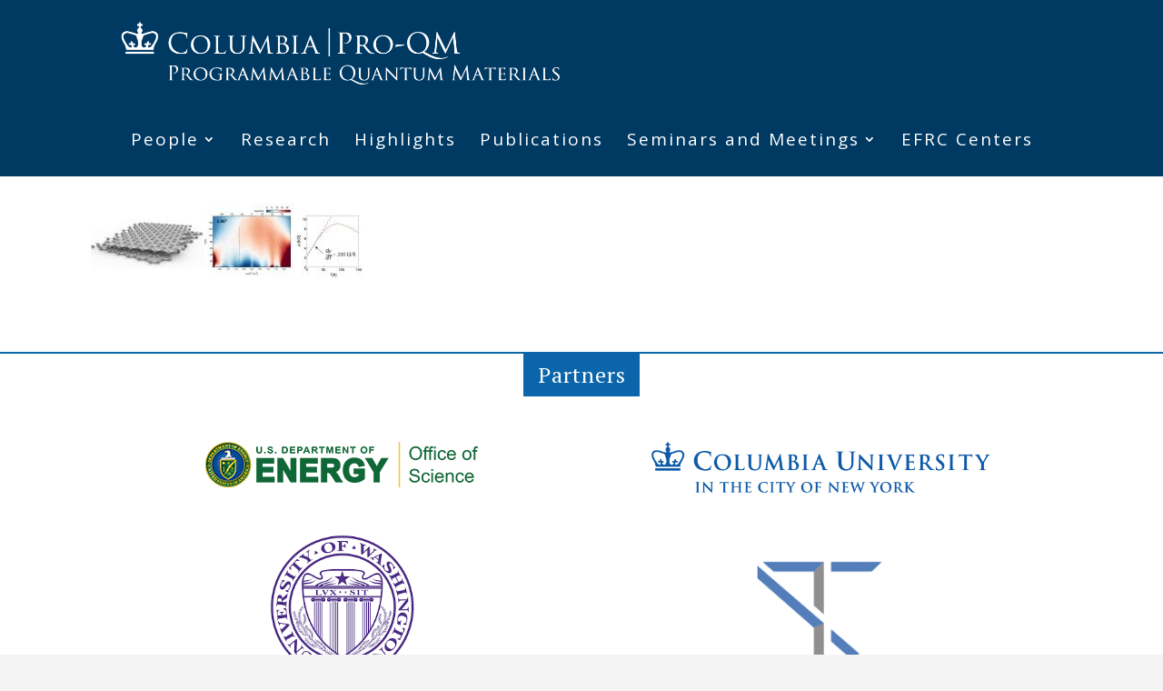

--- FILE ---
content_type: text/html; charset=UTF-8
request_url: https://quantum-materials.columbia.edu/tbg_linear_t/
body_size: 11012
content:












<!DOCTYPE html>
<!--[if IE 6]>
<html id="ie6" lang="en-US">
<![endif]-->
<!--[if IE 7]>
<html id="ie7" lang="en-US">
<![endif]-->
<!--[if IE 8]>
<html id="ie8" lang="en-US">
<![endif]-->
<!--[if !(IE 6) | !(IE 7) | !(IE 8)  ]><!-->
<html lang="en-US">
<!--<![endif]-->
<head>
	<meta charset="UTF-8" />
			
	
	<link rel="pingback" href="https://quantum-materials.columbia.edu/xmlrpc.php" />

		<!--[if lt IE 9]>
	<script src="https://quantum-materials.columbia.edu/wp-content/themes/Divi-2.7.3/Divi-2.7.3/js/html5.js" type="text/javascript"></script>
	<![endif]-->

	<script type="text/javascript">
		document.documentElement.className = 'js';
	</script>

	<title>TBG_linear_T | Energy Frontiers Research Center</title>
<link rel='dns-prefetch' href='//s0.wp.com' />
<link rel='dns-prefetch' href='//fonts.googleapis.com' />
<link rel='dns-prefetch' href='//cdn.jsdelivr.net' />
<link rel='dns-prefetch' href='//s.w.org' />
<link rel="alternate" type="application/rss+xml" title="Energy Frontiers Research Center &raquo; Feed" href="https://quantum-materials.columbia.edu/feed/" />
<link rel="alternate" type="application/rss+xml" title="Energy Frontiers Research Center &raquo; Comments Feed" href="https://quantum-materials.columbia.edu/comments/feed/" />
        <script type="text/javascript">
            var ajaxurl = 'https://quantum-materials.columbia.edu/wp-admin/admin-ajax.php';</script>
        		<script type="text/javascript">
			window._wpemojiSettings = {"baseUrl":"https:\/\/s.w.org\/images\/core\/emoji\/2.3\/72x72\/","ext":".png","svgUrl":"https:\/\/s.w.org\/images\/core\/emoji\/2.3\/svg\/","svgExt":".svg","source":{"concatemoji":"https:\/\/quantum-materials.columbia.edu\/wp-includes\/js\/wp-emoji-release.min.js?ver=4.8.27"}};
			!function(t,a,e){var r,i,n,o=a.createElement("canvas"),l=o.getContext&&o.getContext("2d");function c(t){var e=a.createElement("script");e.src=t,e.defer=e.type="text/javascript",a.getElementsByTagName("head")[0].appendChild(e)}for(n=Array("flag","emoji4"),e.supports={everything:!0,everythingExceptFlag:!0},i=0;i<n.length;i++)e.supports[n[i]]=function(t){var e,a=String.fromCharCode;if(!l||!l.fillText)return!1;switch(l.clearRect(0,0,o.width,o.height),l.textBaseline="top",l.font="600 32px Arial",t){case"flag":return(l.fillText(a(55356,56826,55356,56819),0,0),e=o.toDataURL(),l.clearRect(0,0,o.width,o.height),l.fillText(a(55356,56826,8203,55356,56819),0,0),e===o.toDataURL())?!1:(l.clearRect(0,0,o.width,o.height),l.fillText(a(55356,57332,56128,56423,56128,56418,56128,56421,56128,56430,56128,56423,56128,56447),0,0),e=o.toDataURL(),l.clearRect(0,0,o.width,o.height),l.fillText(a(55356,57332,8203,56128,56423,8203,56128,56418,8203,56128,56421,8203,56128,56430,8203,56128,56423,8203,56128,56447),0,0),e!==o.toDataURL());case"emoji4":return l.fillText(a(55358,56794,8205,9794,65039),0,0),e=o.toDataURL(),l.clearRect(0,0,o.width,o.height),l.fillText(a(55358,56794,8203,9794,65039),0,0),e!==o.toDataURL()}return!1}(n[i]),e.supports.everything=e.supports.everything&&e.supports[n[i]],"flag"!==n[i]&&(e.supports.everythingExceptFlag=e.supports.everythingExceptFlag&&e.supports[n[i]]);e.supports.everythingExceptFlag=e.supports.everythingExceptFlag&&!e.supports.flag,e.DOMReady=!1,e.readyCallback=function(){e.DOMReady=!0},e.supports.everything||(r=function(){e.readyCallback()},a.addEventListener?(a.addEventListener("DOMContentLoaded",r,!1),t.addEventListener("load",r,!1)):(t.attachEvent("onload",r),a.attachEvent("onreadystatechange",function(){"complete"===a.readyState&&e.readyCallback()})),(r=e.source||{}).concatemoji?c(r.concatemoji):r.wpemoji&&r.twemoji&&(c(r.twemoji),c(r.wpemoji)))}(window,document,window._wpemojiSettings);
		</script>
		<meta content="Divi Child Theme (Energy Frontier Research Center) v.2.7.3" name="generator"/><style type="text/css">
img.wp-smiley,
img.emoji {
	display: inline !important;
	border: none !important;
	box-shadow: none !important;
	height: 1em !important;
	width: 1em !important;
	margin: 0 .07em !important;
	vertical-align: -0.1em !important;
	background: none !important;
	padding: 0 !important;
}
</style>
<link rel='stylesheet' id='ags-divi-icons-css'  href='https://quantum-materials.columbia.edu/wp-content/plugins/ds-icon-expansion-pack/css/icons.css?ver=1.0.0' type='text/css' media='all' />
<link rel='stylesheet' id='bdp-recent-widget-css-css'  href='https://quantum-materials.columbia.edu/wp-content/plugins/blog-designer-pro/css/recent_widget.css?ver=4.8.27' type='text/css' media='all' />
<link rel='stylesheet' id='et_pb_dmb_breadcrumbs-css-css'  href='https://quantum-materials.columbia.edu/wp-content/plugins/divi-module-breadcrumbs/style.css?ver=4.8.27' type='text/css' media='all' />
<link rel='stylesheet' id='font-awesome-css'  href='https://quantum-materials.columbia.edu/wp-content/plugins/types/vendor/toolset/toolset-common/res/lib/font-awesome/css/font-awesome.min.css?ver=4.7.0' type='text/css' media='screen' />
<link rel='stylesheet' id='wpdm-bootstrap-css'  href='https://quantum-materials.columbia.edu/wp-content/plugins/download-manager/assets/bootstrap/css/bootstrap.css?ver=4.8.27' type='text/css' media='all' />
<link rel='stylesheet' id='wpdm-front-css'  href='https://quantum-materials.columbia.edu/wp-content/plugins/download-manager/assets/css/front.css?ver=4.8.27' type='text/css' media='all' />
<link rel='stylesheet' id='bdp-fontawesome-stylesheets-css'  href='https://quantum-materials.columbia.edu/wp-content/plugins/blog-designer-pro/css/font-awesome.min.css?ver=4.8.27' type='text/css' media='all' />
<link rel='stylesheet' id='single-style-css-css'  href='https://quantum-materials.columbia.edu/wp-content/plugins/blog-designer-pro/css/single/single_style.css?ver=4.8.27' type='text/css' media='all' />
<link rel='stylesheet' id='rs-plugin-settings-css'  href='https://quantum-materials.columbia.edu/wp-content/plugins/revslider/public/assets/css/settings.css?ver=5.3.0.1' type='text/css' media='all' />
<style id='rs-plugin-settings-inline-css' type='text/css'>
#rs-demo-id {}
</style>
<link rel='stylesheet' id='wprpsp-public-style-css'  href='https://quantum-materials.columbia.edu/wp-content/plugins/wp-responsive-recent-post-slider-pro/assets/css/wprpsp-public.min.css?ver=1.4' type='text/css' media='all' />
<link rel='stylesheet' id='wpos-slick-style-css'  href='https://quantum-materials.columbia.edu/wp-content/plugins/wp-responsive-recent-post-slider-pro/assets/css/slick.css?ver=1.4' type='text/css' media='all' />
<link rel='stylesheet' id='sb_mod_menu_css-css'  href='https://quantum-materials.columbia.edu/wp-content/plugins/divi_module_menu/style.css?ver=4.8.27' type='text/css' media='all' />
<link rel='stylesheet' id='dashicons-css'  href='https://quantum-materials.columbia.edu/wp-includes/css/dashicons.min.css?ver=4.8.27' type='text/css' media='all' />
<link rel='stylesheet' id='parent-style-css'  href='https://quantum-materials.columbia.edu/wp-content/themes/Divi-2.7.3/Divi-2.7.3/style.css?ver=4.8.27' type='text/css' media='all' />
<link rel='stylesheet' id='divi-fonts-css'  href='https://fonts.googleapis.com/css?family=Open+Sans:300italic,400italic,600italic,700italic,800italic,400,300,600,700,800&#038;subset=latin,latin-ext' type='text/css' media='all' />
<link rel='stylesheet' id='et-gf-pt-serif-css'  href='https://fonts.googleapis.com/css?family=PT+Serif:400,400italic,700,700italic&#038;subset=latin,cyrillic' type='text/css' media='all' />
<link rel='stylesheet' id='et-gf-open-sans-css'  href='https://fonts.googleapis.com/css?family=Open+Sans:300italic,400italic,600italic,700italic,800italic,400,300,600,700,800&#038;subset=latin,cyrillic-ext,greek-ext,greek,vietnamese,latin-ext,cyrillic' type='text/css' media='all' />
<link rel='stylesheet' id='divi-style-css'  href='https://quantum-materials.columbia.edu/wp-content/themes/Divi-child-efrc/style.css?ver=4.8.27' type='text/css' media='all' />
<link rel='stylesheet' id='jetpack-widget-social-icons-styles-css'  href='https://quantum-materials.columbia.edu/wp-content/plugins/jetpack/modules/widgets/social-icons/social-icons.css?ver=20170506' type='text/css' media='all' />
<link rel='stylesheet' id='mediaelement-css'  href='https://quantum-materials.columbia.edu/wp-includes/js/mediaelement/mediaelementplayer.min.css?ver=2.22.0' type='text/css' media='all' />
<link rel='stylesheet' id='wp-mediaelement-css'  href='https://quantum-materials.columbia.edu/wp-includes/js/mediaelement/wp-mediaelement.min.css?ver=4.8.27' type='text/css' media='all' />
<link rel='stylesheet' id='views-pagination-style-css'  href='https://quantum-materials.columbia.edu/wp-content/plugins/wp-views/embedded/res/css/wpv-pagination.css?ver=2.5.2' type='text/css' media='all' />
<style id='views-pagination-style-inline-css' type='text/css'>
.wpv-sort-list-dropdown.wpv-sort-list-dropdown-style-default > span.wpv-sort-list,.wpv-sort-list-dropdown.wpv-sort-list-dropdown-style-default .wpv-sort-list-item {border-color: #cdcdcd;}.wpv-sort-list-dropdown.wpv-sort-list-dropdown-style-default .wpv-sort-list-item a {color: #444;background-color: #fff;}.wpv-sort-list-dropdown.wpv-sort-list-dropdown-style-default a:hover,.wpv-sort-list-dropdown.wpv-sort-list-dropdown-style-default a:focus {color: #000;background-color: #eee;}.wpv-sort-list-dropdown.wpv-sort-list-dropdown-style-default .wpv-sort-list-item.wpv-sort-list-current a {color: #000;background-color: #eee;}.wpv-sort-list-dropdown.wpv-sort-list-dropdown-style-grey > span.wpv-sort-list,.wpv-sort-list-dropdown.wpv-sort-list-dropdown-style-grey .wpv-sort-list-item {border-color: #cdcdcd;}.wpv-sort-list-dropdown.wpv-sort-list-dropdown-style-grey .wpv-sort-list-item a {color: #444;background-color: #eeeeee;}.wpv-sort-list-dropdown.wpv-sort-list-dropdown-style-grey a:hover,.wpv-sort-list-dropdown.wpv-sort-list-dropdown-style-grey a:focus {color: #000;background-color: #e5e5e5;}.wpv-sort-list-dropdown.wpv-sort-list-dropdown-style-grey .wpv-sort-list-item.wpv-sort-list-current a {color: #000;background-color: #e5e5e5;}.wpv-sort-list-dropdown.wpv-sort-list-dropdown-style-blue > span.wpv-sort-list,.wpv-sort-list-dropdown.wpv-sort-list-dropdown-style-blue .wpv-sort-list-item {border-color: #0099cc;}.wpv-sort-list-dropdown.wpv-sort-list-dropdown-style-blue .wpv-sort-list-item a {color: #444;background-color: #cbddeb;}.wpv-sort-list-dropdown.wpv-sort-list-dropdown-style-blue a:hover,.wpv-sort-list-dropdown.wpv-sort-list-dropdown-style-blue a:focus {color: #000;background-color: #95bedd;}.wpv-sort-list-dropdown.wpv-sort-list-dropdown-style-blue .wpv-sort-list-item.wpv-sort-list-current a {color: #000;background-color: #95bedd;}
</style>
<link rel='stylesheet' id='et-shortcodes-css-css'  href='https://quantum-materials.columbia.edu/wp-content/themes/Divi-2.7.3/Divi-2.7.3/epanel/shortcodes/css/shortcodes.css?ver=4.8.27' type='text/css' media='all' />
<link rel='stylesheet' id='et-shortcodes-responsive-css-css'  href='https://quantum-materials.columbia.edu/wp-content/themes/Divi-2.7.3/Divi-2.7.3/epanel/shortcodes/css/shortcodes_responsive.css?ver=4.8.27' type='text/css' media='all' />
<link rel='stylesheet' id='magnific-popup-css'  href='https://quantum-materials.columbia.edu/wp-content/themes/Divi-2.7.3/Divi-2.7.3/includes/builder/styles/magnific_popup.css?ver=4.8.27' type='text/css' media='all' />
<link rel='stylesheet' id='bfa-font-awesome-css'  href='//cdn.jsdelivr.net/fontawesome/4.7.0/css/font-awesome.min.css?ver=4.7.0' type='text/css' media='all' />
<link rel='stylesheet' id='sb_dcl_custom_css-css'  href='https://quantum-materials.columbia.edu/wp-content/plugins/divi_extended_column_layouts/style.css?ver=4.8.27' type='text/css' media='all' />
<link rel='stylesheet' id='jetpack_css-css'  href='https://quantum-materials.columbia.edu/wp-content/plugins/jetpack/css/jetpack.css?ver=6.5.1' type='text/css' media='all' />
<script type='text/javascript' src='https://quantum-materials.columbia.edu/wp-includes/js/jquery/jquery.js?ver=1.12.4'></script>
<script type='text/javascript' src='https://quantum-materials.columbia.edu/wp-includes/js/jquery/jquery-migrate.min.js?ver=1.4.1'></script>
<script type='text/javascript'>
/* <![CDATA[ */
var ags_divi_icons_config = {"pluginDirUrl":"https:\/\/quantum-materials.columbia.edu\/wp-content\/plugins\/ds-icon-expansion-pack"};
/* ]]> */
</script>
<script type='text/javascript' src='https://quantum-materials.columbia.edu/wp-content/plugins/ds-icon-expansion-pack/js/icons.js?ver=1.0.0'></script>
<script type='text/javascript' src='https://quantum-materials.columbia.edu/wp-content/plugins/download-manager/assets/bootstrap/js/bootstrap.min.js?ver=4.8.27'></script>
<script type='text/javascript' src='https://quantum-materials.columbia.edu/wp-content/plugins/download-manager/assets/js/front.js?ver=4.8.27'></script>
<script type='text/javascript' src='https://quantum-materials.columbia.edu/wp-content/plugins/download-manager/assets/js/chosen.jquery.min.js?ver=4.8.27'></script>
<script type='text/javascript'>
/* <![CDATA[ */
var ajax_object = {"ajaxurl":"https:\/\/quantum-materials.columbia.edu\/wp-admin\/admin-ajax.php","like":"Like","unlike":"Unlike","is_rtl":"0"};
var page_object = {"current_page":"single","current_id":"0"};
/* ]]> */
</script>
<script type='text/javascript' src='https://quantum-materials.columbia.edu/wp-content/plugins/blog-designer-pro/js/ajax.js?ver=4.8.27'></script>
<script type='text/javascript' src='https://quantum-materials.columbia.edu/wp-content/plugins/revslider/public/assets/js/jquery.themepunch.tools.min.js?ver=5.3.0.1'></script>
<script type='text/javascript' src='https://quantum-materials.columbia.edu/wp-content/plugins/revslider/public/assets/js/jquery.themepunch.revolution.min.js?ver=5.3.0.1'></script>
<script type='text/javascript' src='https://quantum-materials.columbia.edu/wp-content/plugins/sticky-menu-or-anything-on-scroll/assets/js/jq-sticky-anything.min.js?ver=2.1.1'></script>
<script type='text/javascript' src='https://quantum-materials.columbia.edu/wp-content/plugins/divi_module_menu/script.js?ver=4.8.27'></script>
<meta name="generator" content="WordPress Download Manager 2.9.70" />
<link rel='https://api.w.org/' href='https://quantum-materials.columbia.edu/wp-json/' />
<link rel="EditURI" type="application/rsd+xml" title="RSD" href="https://quantum-materials.columbia.edu/xmlrpc.php?rsd" />
<link rel="wlwmanifest" type="application/wlwmanifest+xml" href="https://quantum-materials.columbia.edu/wp-includes/wlwmanifest.xml" /> 
<link rel='shortlink' href='https://wp.me/aaPpr4-mE' />
<link rel="alternate" type="application/json+oembed" href="https://quantum-materials.columbia.edu/wp-json/oembed/1.0/embed?url=https%3A%2F%2Fquantum-materials.columbia.edu%2Ftbg_linear_t%2F" />
<link rel="alternate" type="text/xml+oembed" href="https://quantum-materials.columbia.edu/wp-json/oembed/1.0/embed?url=https%3A%2F%2Fquantum-materials.columbia.edu%2Ftbg_linear_t%2F&#038;format=xml" />

        <script>
            var wpdm_site_url = 'https://quantum-materials.columbia.edu/';
            var wpdm_home_url = 'https://quantum-materials.columbia.edu/';
            var ajax_url = 'https://quantum-materials.columbia.edu/wp-admin/admin-ajax.php';
            var wpdm_ajax_url = 'https://quantum-materials.columbia.edu/wp-admin/admin-ajax.php';
            var wpdm_ajax_popup = '0';
        </script>


        <script src='https://sites.asit.columbia.edu/?dm=0c043dd1a2f420df2c2da69e4d36c433&amp;action=load&amp;blogid=9&amp;siteid=1&amp;t=1357799199&amp;back=https%3A%2F%2Fquantum-materials.columbia.edu%2Ftbg_linear_t%2F' type='text/javascript'></script>
<link rel='dns-prefetch' href='//v0.wordpress.com'/>
<style type='text/css'>img#wpstats{display:none}</style><meta name="viewport" content="width=device-width, initial-scale=1.0, maximum-scale=1.0, user-scalable=0" />		<style id="theme-customizer-css">
					@media only screen and ( min-width: 767px ) {
				body, .et_pb_column_1_2 .et_quote_content blockquote cite, .et_pb_column_1_2 .et_link_content a.et_link_main_url, .et_pb_column_1_3 .et_quote_content blockquote cite, .et_pb_column_3_8 .et_quote_content blockquote cite, .et_pb_column_1_4 .et_quote_content blockquote cite, .et_pb_blog_grid .et_quote_content blockquote cite, .et_pb_column_1_3 .et_link_content a.et_link_main_url, .et_pb_column_3_8 .et_link_content a.et_link_main_url, .et_pb_column_1_4 .et_link_content a.et_link_main_url, .et_pb_blog_grid .et_link_content a.et_link_main_url, body .et_pb_bg_layout_light .et_pb_post p,  body .et_pb_bg_layout_dark .et_pb_post p { font-size: 16px; }
				.et_pb_slide_content, .et_pb_best_value { font-size: 18px; }
			}
							body { color: #000000; }
								h1, h2, h3, h4, h5, h6 { color: #000000; }
														a { color: #00496b; }
							#main-header, #main-header .nav li ul, .et-search-form, #main-header .et_mobile_menu { background-color: #003e5f; }
																						
					#top-menu li a, .et_search_form_container input {
													letter-spacing: 2px;
							}

			.et_search_form_container input::-moz-placeholder {
													letter-spacing: 2px;
							}
			.et_search_form_container input::-webkit-input-placeholder {
													letter-spacing: 2px;
							}
			.et_search_form_container input:-ms-input-placeholder {
													letter-spacing: 2px;
							}
		
							#main-footer { background-color: #f4f4f4; }
														#footer-widgets .footer-widget li:before { top: 10.6px; }										
		
																														
		@media only screen and ( min-width: 981px ) {
																			.et_header_style_left #et-top-navigation, .et_header_style_split #et-top-navigation  { padding: 58px 0 0 0; }
				.et_header_style_left #et-top-navigation nav > ul > li > a, .et_header_style_split #et-top-navigation nav > ul > li > a { padding-bottom: 58px; }
				.et_header_style_split .centered-inline-logo-wrap { width: 115px; margin: -115px 0; }
				.et_header_style_split .centered-inline-logo-wrap #logo { max-height: 115px; }
				.et_pb_svg_logo.et_header_style_split .centered-inline-logo-wrap #logo { height: 115px; }
				.et_header_style_centered #top-menu > li > a { padding-bottom: 21px; }
				.et_header_style_slide #et-top-navigation, .et_header_style_fullscreen #et-top-navigation { padding: 49px 0 49px 0 !important; }
									.et_header_style_centered #main-header .logo_container { height: 115px; }
														#logo { max-height: 79%; }
				.et_pb_svg_logo #logo { height: 79%; }
																.et_header_style_centered.et_hide_primary_logo #main-header:not(.et-fixed-header) .logo_container, .et_header_style_centered.et_hide_fixed_logo #main-header.et-fixed-header .logo_container { height: 20.7px; }
																											
			body.home-posts #left-area .et_pb_post h2, body.archive #left-area .et_pb_post h2, body.search #left-area .et_pb_post h2 { font-size:20.8px }
						body.single .et_post_meta_wrapper h1 { font-size:24px; }		}
		@media only screen and ( min-width: 1350px) {
			.et_pb_row { padding: 27px 0; }
			.et_pb_section { padding: 54px 0; }
			.single.et_pb_pagebuilder_layout.et_full_width_page .et_post_meta_wrapper { padding-top: 81px; }
			.et_pb_section.et_pb_section_first { padding-top: inherit; }
			.et_pb_fullwidth_section { padding: 0; }
		}
		@media only screen and ( max-width: 980px ) {
																				}
		@media only screen and ( max-width: 767px ) {
							body, .et_pb_column_1_2 .et_quote_content blockquote cite, .et_pb_column_1_2 .et_link_content a.et_link_main_url, .et_pb_column_1_3 .et_quote_content blockquote cite, .et_pb_column_3_8 .et_quote_content blockquote cite, .et_pb_column_1_4 .et_quote_content blockquote cite, .et_pb_blog_grid .et_quote_content blockquote cite, .et_pb_column_1_3 .et_link_content a.et_link_main_url, .et_pb_column_3_8 .et_link_content a.et_link_main_url, .et_pb_column_1_4 .et_link_content a.et_link_main_url, .et_pb_blog_grid .et_link_content a.et_link_main_url { font-size: 11px; }
				.et_pb_slide_content, .et_pb_best_value { font-size: 12px; }
										h1 { font-size: 25px; }
				h2, .product .related h2, .et_pb_column_1_2 .et_quote_content blockquote p { font-size: 21px; }
				h3 { font-size: 18px; }
				h4, .et_pb_circle_counter h3, .et_pb_number_counter h3, .et_pb_column_1_3 .et_pb_post h2, .et_pb_column_1_4 .et_pb_post h2, .et_pb_blog_grid h2, .et_pb_column_1_3 .et_quote_content blockquote p, .et_pb_column_3_8 .et_quote_content blockquote p, .et_pb_column_1_4 .et_quote_content blockquote p, .et_pb_blog_grid .et_quote_content blockquote p, .et_pb_column_1_3 .et_link_content h2, .et_pb_column_3_8 .et_link_content h2, .et_pb_column_1_4 .et_link_content h2, .et_pb_blog_grid .et_link_content h2, .et_pb_column_1_3 .et_audio_content h2, .et_pb_column_3_8 .et_audio_content h2, .et_pb_column_1_4 .et_audio_content h2, .et_pb_blog_grid .et_audio_content h2, .et_pb_column_3_8 .et_pb_audio_module_content h2, .et_pb_column_1_3 .et_pb_audio_module_content h2, .et_pb_gallery_grid .et_pb_gallery_item h3, .et_pb_portfolio_grid .et_pb_portfolio_item h2, .et_pb_filterable_portfolio_grid .et_pb_portfolio_item h2 { font-size: 15px; }
				.et_pb_slide_description .et_pb_slide_title { font-size: 38px; }
				.woocommerce ul.products li.product h3, .woocommerce-page ul.products li.product h3, .et_pb_gallery_grid .et_pb_gallery_item h3, .et_pb_portfolio_grid .et_pb_portfolio_item h2, .et_pb_filterable_portfolio_grid .et_pb_portfolio_item h2, .et_pb_column_1_4 .et_pb_audio_module_content h2 { font-size: 13px; }
										.et_pb_section { padding: 21px 0; }
				.et_pb_section.et_pb_section_first { padding-top: inherit; }
				.et_pb_section.et_pb_fullwidth_section { padding: 0; }
										.et_pb_row, .et_pb_column .et_pb_row_inner { padding: 0px 0 !important; }
					}
	</style>

					<style class="et_heading_font">
				h1, h2, h3, h4, h5, h6 {
					font-family: 'PT Serif', Georgia, "Times New Roman", serif;				}
				</style>
							<style class="et_body_font">
				body, input, textarea, select {
					font-family: 'Open Sans', Helvetica, Arial, Lucida, sans-serif;				}
				</style>
			
	
	<style id="module-customizer-css">
			</style>

	<style type="text/css" id="custom-background-css">
body.custom-background { background-color: #f4f4f4; }
</style>
<meta name="generator" content="Powered by Slider Revolution 5.3.0.1 - responsive, Mobile-Friendly Slider Plugin for WordPress with comfortable drag and drop interface." />

<!-- Jetpack Open Graph Tags -->
<meta property="og:type" content="article" />
<meta property="og:title" content="TBG_linear_T" />
<meta property="og:url" content="https://quantum-materials.columbia.edu/tbg_linear_t/" />
<meta property="og:description" content="Visit the post for more." />
<meta property="article:published_time" content="2019-10-27T15:27:21+00:00" />
<meta property="article:modified_time" content="2019-10-27T15:27:21+00:00" />
<meta property="og:site_name" content="Energy Frontiers Research Center" />
<meta property="og:image" content="https://quantum-materials.columbia.edu/wp-content/uploads/sites/9/2019/10/TBG_linear_T.jpg" />
<meta property="og:locale" content="en_US" />
<meta name="twitter:text:title" content="TBG_linear_T" />
<meta name="twitter:image" content="https://quantum-materials.columbia.edu/wp-content/uploads/sites/9/2018/08/Crown-Blue-75x75.png" />
<meta name="twitter:card" content="summary" />
<meta name="twitter:description" content="Visit the post for more." />

<!-- End Jetpack Open Graph Tags -->
<link rel="icon" href="https://quantum-materials.columbia.edu/wp-content/uploads/sites/9/2018/08/Crown-Blue-75x75.png" sizes="32x32" />
<link rel="icon" href="https://quantum-materials.columbia.edu/wp-content/uploads/sites/9/2018/08/Crown-Blue-75x75.png" sizes="192x192" />
<link rel="apple-touch-icon-precomposed" href="https://quantum-materials.columbia.edu/wp-content/uploads/sites/9/2018/08/Crown-Blue-75x75.png" />
<meta name="msapplication-TileImage" content="https://quantum-materials.columbia.edu/wp-content/uploads/sites/9/2018/08/Crown-Blue-75x75.png" />
  
</head>
<body class="attachment attachment-template-default single single-attachment postid-1404 attachmentid-1404 attachment-jpeg custom-background et_pb_button_helper_class et_fullwidth_nav et_fixed_nav et_show_nav et_cover_background et_pb_gutter osx et_pb_gutters2 et_primary_nav_dropdown_animation_fade et_secondary_nav_dropdown_animation_fade et_pb_footer_columns4 et_header_style_left et_right_sidebar chrome">
	<div id="page-container">
<div class="et_pb_section  et_pb_section_1 et_pb_with_background et_section_regular">
				
				
					
					<div class=" et_pb_row et_pb_row_0">
				
				<div class="et_pb_column et_pb_column_4_4  et_pb_column_0">
				
				<div class="et_pb_module et-waypoint et_pb_image et_pb_animation_off et_pb_image_0 et_always_center_on_mobile">
				<a href="https://quantum-materials.columbia.edu/"><img src="https://sites.asit.columbia.edu/quantum-materials/wp-content/uploads/sites/9/2019/03/White-Logo-2000x309.png" alt="Top Logo" title="Top Logo" />
			</a>
			</div><div id="#.et_pb_menu_0.et_pb_menu" class="et_pb_menu et_pb_module et_pb_bg_layout_dark et_pb_text_align_center et_dropdown_animation_fade et_pb_menu_fullwidth  et_pb_menu_0">
										<div class=" clearfix">
											<nav class="menu-nav"><ul id="menu-primary-nav" class="menu nav downwards"><li id="menu-item-587" class="menu-item menu-item-type-custom menu-item-object-custom menu-item-has-children menu-item-587"><a href="#">People</a>
<ul  class="sub-menu">
	<li id="menu-item-802" class="menu-item menu-item-type-post_type menu-item-object-page menu-item-802"><a href="https://quantum-materials.columbia.edu/faculty/">Faculty</a></li>
	<li id="menu-item-803" class="menu-item menu-item-type-post_type menu-item-object-page menu-item-803"><a href="https://quantum-materials.columbia.edu/postdocs-and-researchers/">Postdocs and Researchers</a></li>
	<li id="menu-item-827" class="menu-item menu-item-type-post_type menu-item-object-page menu-item-827"><a href="https://quantum-materials.columbia.edu/columbia/">Administrative</a></li>
	<li id="menu-item-1160" class="menu-item menu-item-type-post_type menu-item-object-page menu-item-1160"><a href="https://quantum-materials.columbia.edu/institutional-board/">Institutional Board</a></li>
	<li id="menu-item-1174" class="menu-item menu-item-type-post_type menu-item-object-page menu-item-1174"><a href="https://quantum-materials.columbia.edu/external-advisory-board/">External Advisory Board</a></li>
	<li id="menu-item-1243" class="menu-item menu-item-type-post_type menu-item-object-page menu-item-1243"><a href="https://quantum-materials.columbia.edu/efrc-proqm-groups/">EFRC – Pro-QM Group</a></li>
</ul>
</li>
<li id="menu-item-1386" class="menu-item menu-item-type-post_type menu-item-object-page menu-item-1386"><a href="https://quantum-materials.columbia.edu/research-2/">Research</a></li>
<li id="menu-item-1298" class="menu-item menu-item-type-post_type menu-item-object-page menu-item-1298"><a href="https://quantum-materials.columbia.edu/hightlights/">Highlights</a></li>
<li id="menu-item-1351" class="menu-item menu-item-type-post_type menu-item-object-page menu-item-1351"><a href="https://quantum-materials.columbia.edu/publications/">Publications</a></li>
<li id="menu-item-1287" class="menu-item menu-item-type-custom menu-item-object-custom menu-item-has-children menu-item-1287"><a href="#">Seminars and Meetings</a>
<ul  class="sub-menu">
	<li id="menu-item-1206" class="menu-item menu-item-type-post_type menu-item-object-page menu-item-1206"><a href="https://quantum-materials.columbia.edu/seminars-lectures/">Seminars</a></li>
	<li id="menu-item-1280" class="menu-item menu-item-type-post_type menu-item-object-page menu-item-1280"><a href="https://quantum-materials.columbia.edu/all-hands-meeting/">EFRC Pro-QM All Hands Meeting September 2019</a></li>
	<li id="menu-item-1314" class="menu-item menu-item-type-post_type menu-item-object-page menu-item-1314"><a href="https://quantum-materials.columbia.edu/all-hands-meeting-march-2019/">EFRC Pro-QM All Hands Meeting March 2019</a></li>
	<li id="menu-item-2581" class="menu-item menu-item-type-post_type menu-item-object-page menu-item-2581"><a href="https://quantum-materials.columbia.edu/all-hands-meeting-2/">EFRC Pro-QM All Hands Meeting July 2024</a></li>
</ul>
</li>
<li id="menu-item-1145" class="menu-item menu-item-type-post_type menu-item-object-page menu-item-1145"><a href="https://quantum-materials.columbia.edu/efrc-centers/">EFRC Centers</a></li>
</ul></nav>
											<div class="et_mobile_nav_menu">
												<a href="#" class="mobile_nav closed">
													<span class="mobile_menu_bar"></span>
												</a>
											</div>
										</div>
									</div>
			</div> <!-- .et_pb_column -->
					
			</div> <!-- .et_pb_row -->
				
			</div> <!-- .et_pb_section --><div id="gat-sticky" class="et_pb_section  et_pb_section_3 et_pb_with_background et_section_regular">
				
				
					
					<div class=" et_pb_row et_pb_row_1">
				
				<div class="et_pb_column et_pb_column_4_4  et_pb_column_1 et_pb_column_empty">
				
				
			</div> <!-- .et_pb_column -->
					
			</div> <!-- .et_pb_row -->
				
			</div> <!-- .et_pb_section -->
	
	
		<header id="main-header" data-height-onload="115">
			<div class="container clearfix et_menu_container">
							<div class="logo_container">
					<span class="logo_helper"></span>
					<a href="https://quantum-materials.columbia.edu/">
						<img src="https://quantum-materials.columbia.edu/wp-content/themes/Divi-2.7.3/Divi-2.7.3/images/logo.png" alt="Energy Frontiers Research Center" id="logo" data-height-percentage="79" />
					</a>
				</div>
				<div id="et-top-navigation" data-height="115" data-fixed-height="40">
											<nav id="top-menu-nav">
						<ul id="top-menu" class="nav"><li class="menu-item menu-item-type-custom menu-item-object-custom menu-item-has-children menu-item-587"><a href="#">People</a>
<ul  class="sub-menu">
	<li class="menu-item menu-item-type-post_type menu-item-object-page menu-item-802"><a href="https://quantum-materials.columbia.edu/faculty/">Faculty</a></li>
	<li class="menu-item menu-item-type-post_type menu-item-object-page menu-item-803"><a href="https://quantum-materials.columbia.edu/postdocs-and-researchers/">Postdocs and Researchers</a></li>
	<li class="menu-item menu-item-type-post_type menu-item-object-page menu-item-827"><a href="https://quantum-materials.columbia.edu/columbia/">Administrative</a></li>
	<li class="menu-item menu-item-type-post_type menu-item-object-page menu-item-1160"><a href="https://quantum-materials.columbia.edu/institutional-board/">Institutional Board</a></li>
	<li class="menu-item menu-item-type-post_type menu-item-object-page menu-item-1174"><a href="https://quantum-materials.columbia.edu/external-advisory-board/">External Advisory Board</a></li>
	<li class="menu-item menu-item-type-post_type menu-item-object-page menu-item-1243"><a href="https://quantum-materials.columbia.edu/efrc-proqm-groups/">EFRC – Pro-QM Group</a></li>
</ul>
</li>
<li class="menu-item menu-item-type-post_type menu-item-object-page menu-item-1386"><a href="https://quantum-materials.columbia.edu/research-2/">Research</a></li>
<li class="menu-item menu-item-type-post_type menu-item-object-page menu-item-1298"><a href="https://quantum-materials.columbia.edu/hightlights/">Highlights</a></li>
<li class="menu-item menu-item-type-post_type menu-item-object-page menu-item-1351"><a href="https://quantum-materials.columbia.edu/publications/">Publications</a></li>
<li class="menu-item menu-item-type-custom menu-item-object-custom menu-item-has-children menu-item-1287"><a href="#">Seminars and Meetings</a>
<ul  class="sub-menu">
	<li class="menu-item menu-item-type-post_type menu-item-object-page menu-item-1206"><a href="https://quantum-materials.columbia.edu/seminars-lectures/">Seminars</a></li>
	<li class="menu-item menu-item-type-post_type menu-item-object-page menu-item-1280"><a href="https://quantum-materials.columbia.edu/all-hands-meeting/">EFRC Pro-QM All Hands Meeting September 2019</a></li>
	<li class="menu-item menu-item-type-post_type menu-item-object-page menu-item-1314"><a href="https://quantum-materials.columbia.edu/all-hands-meeting-march-2019/">EFRC Pro-QM All Hands Meeting March 2019</a></li>
	<li class="menu-item menu-item-type-post_type menu-item-object-page menu-item-2581"><a href="https://quantum-materials.columbia.edu/all-hands-meeting-2/">EFRC Pro-QM All Hands Meeting July 2024</a></li>
</ul>
</li>
<li class="menu-item menu-item-type-post_type menu-item-object-page menu-item-1145"><a href="https://quantum-materials.columbia.edu/efrc-centers/">EFRC Centers</a></li>
</ul>						</nav>
					
					
					
					
					<div id="et_mobile_nav_menu">
				<div class="mobile_nav closed">
					<span class="select_page">Select Page</span>
					<span class="mobile_menu_bar mobile_menu_bar_toggle"></span>
				</div>
			</div>				</div> <!-- #et-top-navigation -->
			</div> <!-- .container -->
			<div class="et_search_outer">
				<div class="container et_search_form_container">
					<form role="search" method="get" class="et-search-form" action="https://quantum-materials.columbia.edu/">
					<input type="search" class="et-search-field" placeholder="Search &hellip;" value="" name="s" title="Search for:" />					</form>
					<span class="et_close_search_field"></span>
				</div>
			</div>
		</header> <!-- #main-header -->

		<div id="et-main-area">

<div id="main-content">
	<div class="container" style="width: 100%; padding-top:0px; padding-right:0px; padding-left:0px;">
		<div id="content-area" class="clearfix">
			<div id="left-area" style="width: 100%; padding-right: 0% !important;">
							
				
				<article id="post-1404" class="et_pb_post post-1404 attachment type-attachment status-inherit hentry">
											<div class="et_post_meta_wrapper">
							<!-- removed post title -->

						
												</div> <!-- END1 .et_post_meta_wrapper -->
				
					<div class="entry-content">
					<p class="attachment"><a href='https://quantum-materials.columbia.edu/wp-content/uploads/sites/9/2019/10/TBG_linear_T.jpg'><img width="300" height="83" src="https://quantum-materials.columbia.edu/wp-content/uploads/sites/9/2019/10/TBG_linear_T-300x83.jpg" class="attachment-medium size-medium" alt="" srcset="https://quantum-materials.columbia.edu/wp-content/uploads/sites/9/2019/10/TBG_linear_T-300x83.jpg 300w, https://quantum-materials.columbia.edu/wp-content/uploads/sites/9/2019/10/TBG_linear_T-768x211.jpg 768w, https://quantum-materials.columbia.edu/wp-content/uploads/sites/9/2019/10/TBG_linear_T-1024x282.jpg 1024w, https://quantum-materials.columbia.edu/wp-content/uploads/sites/9/2019/10/TBG_linear_T-160x44.jpg 160w, https://quantum-materials.columbia.edu/wp-content/uploads/sites/9/2019/10/TBG_linear_T-1080x297.jpg 1080w, https://quantum-materials.columbia.edu/wp-content/uploads/sites/9/2019/10/TBG_linear_T.jpg 1369w" sizes="(max-width: 300px) 100vw, 300px" /></a></p>
					</div> <!-- .entry-content -->
					<div class="et_post_meta_wrapper">
					
										</div> <!-- END2 .et_post_meta_wrapper -->
				</article> <!-- .et_pb_post -->

										</div> <!-- #left-area -->

		</div> <!-- #content-area -->
	</div> <!-- .container -->
</div> <!-- #main-content -->


	<span class="et_pb_scroll_top et-pb-icon"></span>


			<footer id="main-footer">
				

		
				<div id="footer-bottom">
					<div class="container clearfix">
				
						<p id="footer-info">
Designed by <a href="http://www.elegantthemes.com" title="Premium WordPress Themes">Elegant Themes</a> | Powered by <a href="http://www.wordpress.org">WordPress</a></p>
					</div>	<!-- .container -->
				</div>
			</footer> <!-- #main-footer -->
		</div> <!-- #et-main-area -->


	<!-- GAT Custom bottom footer -->

	<div class="et_pb_section  et_pb_section_5 et_pb_with_background et_section_regular">
				
				
					
					<div class=" et_pb_row et_pb_row_2 et_pb_gutters1 et_pb_row_fullwidth">
				
				<div class="et_pb_column et_pb_column_4_4  et_pb_column_2">
				
				<div class="et_pb_text et_pb_module et_pb_bg_layout_light et_pb_text_align_center  et_pb_text_0">
				

Partners


			</div> <!-- .et_pb_text -->
			</div> <!-- .et_pb_column -->
					
			</div> <!-- .et_pb_row --><div class=" et_pb_row et_pb_row_3">
				
				<div class="et_pb_column et_pb_column_1_2  et_pb_column_3">
				
				<div class="et_pb_module et-waypoint et_pb_image et_pb_animation_off et_pb_image_1 et_always_center_on_mobile">
				<a href="https://www.energy.gov/"><img src="https://sites.asit.columbia.edu/quantum-materials/wp-content/uploads/sites/9/2018/08/logo-sc.png" alt="" />
			</a>
			</div>
			</div> <!-- .et_pb_column --><div class="et_pb_column et_pb_column_1_2  et_pb_column_4">
				
				<div class="et_pb_module et-waypoint et_pb_image et_pb_animation_off cu-footer-img et_pb_image_2 et_always_center_on_mobile">
				<a href="https://www.columbia.edu/"><img src="https://sites.asit.columbia.edu/quantum-materials/wp-content/uploads/sites/9/2019/02/Columbia_University_Logo-blue.png" alt="" />
			</a>
			</div>
			</div> <!-- .et_pb_column -->
					
			</div> <!-- .et_pb_row --><div class=" et_pb_row et_pb_row_4">
				
				<div class="et_pb_column et_pb_column_1_2  et_pb_column_5">
				
				<div class="et_pb_module et-waypoint et_pb_image et_pb_animation_off et_pb_image_3 et_always_center_on_mobile">
				<a href="https://www.washington.edu/"><img src="https://sites.asit.columbia.edu/quantum-materials/wp-content/uploads/sites/9/2019/02/UWS.png" alt="" />
			</a>
			</div>
			</div> <!-- .et_pb_column --><div class="et_pb_column et_pb_column_1_2  et_pb_column_6">
				
				<div class="et_pb_module et-waypoint et_pb_image et_pb_animation_off et_pb_image_4 et_always_center_on_mobile">
				<a href="https://www.simonsfoundation.org/flatiron/"><img src="https://sites.asit.columbia.edu/quantum-materials/wp-content/uploads/sites/9/2019/02/Flatiron-Inst-Logo.png" alt="" />
			</a>
			</div>
			</div> <!-- .et_pb_column -->
					
			</div> <!-- .et_pb_row --><div class=" et_pb_row et_pb_row_5">
				
				<div class="et_pb_column et_pb_column_1_2  et_pb_column_7">
				
				<div class="et_pb_module et-waypoint et_pb_image et_pb_animation_off et_pb_image_5 et_always_center_on_mobile">
				<a href="https://www.bnl.gov/" target="_blank"><img src="https://sites.asit.columbia.edu/quantum-materials/wp-content/uploads/sites/9/2017/12/Brookhaven.png" alt="Brookahven National Lab image" title="Brookahven National Lab" />
			</a>
			</div>
			</div> <!-- .et_pb_column --><div class="et_pb_column et_pb_column_1_2  et_pb_column_8">
				
				<div class="et_pb_module et-waypoint et_pb_image et_pb_animation_off et_pb_image_6 et_always_center_on_mobile">
				<a href="https://esd.ny.gov/doing-business-ny/innovation-development-support" target="_blank"><img src="https://sites.asit.columbia.edu/quantum-materials/wp-content/uploads/sites/9/2017/12/NYS.png" alt="NYS" title="NYS" />
			</a>
			</div><div class="et_pb_text et_pb_module et_pb_bg_layout_light et_pb_text_align_center  et_pb_text_1">
				

<a href="https://esd.ny.gov/doing-business-ny/innovation-development-support" target="_blank" rel="noopener">Empire State Development's Division of Science, Technology and Innovation (NYSTAR)</a>


			</div> <!-- .et_pb_text -->
			</div> <!-- .et_pb_column -->
					
			</div> <!-- .et_pb_row --><div class=" et_pb_row et_pb_row_6">
				
				<div class="et_pb_column et_pb_column_4_4  et_pb_column_9">
				
				<div class="et_pb_text et_pb_module et_pb_bg_layout_light et_pb_text_align_center  et_pb_text_2">
				

<p><span style="color: #003366"><a href="http://www.columbia.edu/node/111.html" target="_blank" rel="noopener">©2022 Columbia University</a> | <a href="http://health.columbia.edu/disability-services" target="_blank" rel="noopener">Accessibility </a>| <a href="http://eoaa.columbia.edu/columbia-university-non-discrimination-statement-and-policy" target="_blank" rel="noopener">Nondiscrimination</a></span></p>


			</div> <!-- .et_pb_text -->
			</div> <!-- .et_pb_column -->
					
			</div> <!-- .et_pb_row -->
				
			</div> <!-- .et_pb_section --> 
	</div> <!-- #page-container -->
	<script type="text/html" id="tmpl-wp-playlist-current-item">
	<# if ( data.image ) { #>
	<img src="{{ data.thumb.src }}" alt="" />
	<# } #>
	<div class="wp-playlist-caption">
		<span class="wp-playlist-item-meta wp-playlist-item-title">&#8220;{{ data.title }}&#8221;</span>
		<# if ( data.meta.album ) { #><span class="wp-playlist-item-meta wp-playlist-item-album">{{ data.meta.album }}</span><# } #>
		<# if ( data.meta.artist ) { #><span class="wp-playlist-item-meta wp-playlist-item-artist">{{ data.meta.artist }}</span><# } #>
	</div>
</script>
<script type="text/html" id="tmpl-wp-playlist-item">
	<div class="wp-playlist-item">
		<a class="wp-playlist-caption" href="{{ data.src }}">
			{{ data.index ? ( data.index + '. ' ) : '' }}
			<# if ( data.caption ) { #>
				{{ data.caption }}
			<# } else { #>
				<span class="wp-playlist-item-title">&#8220;{{{ data.title }}}&#8221;</span>
				<# if ( data.artists && data.meta.artist ) { #>
				<span class="wp-playlist-item-artist"> &mdash; {{ data.meta.artist }}</span>
				<# } #>
			<# } #>
		</a>
		<# if ( data.meta.length_formatted ) { #>
		<div class="wp-playlist-item-length">{{ data.meta.length_formatted }}</div>
		<# } #>
	</div>
</script>

<div id="views-extra-css-ie7" style="display:none;" aria-hidden="true">
<!--[if IE 7]><style>
.wpv-pagination { *zoom: 1; }
</style><![endif]-->
</div>

<script type="text/javascript">
jQuery( document ).ready( function( $ ) {
	var extra_css = $( "#views-extra-css" ) ? $( "#views-extra-css" ).text() : null;	if( extra_css ) {		$( 'head' ).append( '<style style="text/css" media="screen">' + extra_css + '</style>' );
		$( "#views-extra-css" ).remove();	}
	$( 'head' ).append( $( "#views-extra-css-ie7" ).html() );
	$( "#views-extra-css-ie7" ).remove();});
</script>
	<div style="display:none">
	</div>
<style type="text/css" id="et-builder-advanced-style">
				
.et_pb_image_1 { text-align: center; }
.et_pb_image_2 { max-width: 75%; text-align: center; }
.et_pb_text_0 { font-family: 'PT Serif', Georgia, "Times New Roman", serif;font-size: 24px; color: #ffffff !important; letter-spacing: 1px; background-color: #0a65aa; padding-top: 10px !important; padding-bottom: 10px !important;margin-top: 0px !important; margin-right: 45% !important; margin-left: 45% !important; }
.et_pb_column_2 { padding-top:0px; padding-bottom:0px; }
.et_pb_section_5.et_pb_section { background-color:#ffffff !important; }
.et_pb_row_2 { margin-top: 0px; margin-bottom: 0px; border-top: 2px solid #0a65aa; }
.et_pb_image_3 { max-width: 32%; text-align: center; }
.et_pb_image_4 { max-width: 35%; text-align: center; }
.et_pb_column_9 { padding-top:0px; padding-bottom:0px; }
.et_pb_text_2 { font-size: 12px; color: #ffffff !important; }
.et_pb_row_6 { margin-top: 0px; margin-bottom: 0px; }
.et_pb_image_6 { max-width: 75%; text-align: center; }
.et_pb_image_5 { max-width: 75%; text-align: center; }
.et_pb_section_4 { border-top: 2px solid #0a65aa; }
.et_pb_column_1 { padding-top:0px; padding-bottom:0px; }
.et_pb_image_0 { max-width: 50%; margin-left: 0; }
.et_pb_menu_0.et_pb_menu ul li a { font-size: 19px; color: #ffffff !important; letter-spacing: 2px; line-height: 1.1em; }
.et_pb_column_0 { padding-top:0px; padding-bottom:0px; }
.et_pb_row_0 { margin-top: 0px; margin-bottom: 0px; }
.et_pb_section_1.et_pb_section { background-color:#003a63 !important; }
.et_pb_menu_0 { ul#.et_pb_menu_0.et_pb_menu a { text-transform: uppercase;} }
.et_pb_menu_0.et_pb_menu .nav li ul { background-color: #003a63 !important; }
.et_pb_section_3 { padding-top: 0px; padding-bottom: 0px; }
.et_pb_row_1 { padding-top: 0px; padding-bottom: 0px; }
.et_pb_section_3.et_pb_section { background-color:#003a63 !important; }
.et_pb_menu_0.et_pb_menu .et_mobile_menu a { color: #ffffff !important; }
.et_pb_menu_0.et_pb_menu .et_mobile_menu, .et_pb_menu_0.et_pb_menu .et_mobile_menu ul { background-color: #003a63 !important; }
.et_pb_section_0 { ul#.et_pb_menu_0.et_pb_menu a { text-transform: uppercase;} }

@media only screen and ( min-width: 981px ) {
	.et_pb_row_4 { padding-top: 20px; }
	.et_pb_row_6 { padding-top: 20px; padding-bottom: 0px; }
	.et_pb_row_3 { padding-top: 50px; }
	.et_pb_row_2 { padding-top: 0px; padding-bottom: 0px; }
	.et_pb_row_0 { padding-top: 0px; padding-bottom: 0px; }
	.et_pb_section_5 { padding-top: 30px; padding-bottom: 30px; }
	.et_pb_section_1 { padding-top: 20px; padding-bottom: 0px; }
}

@media only screen and ( max-width: 980px ) {
	.et_pb_text_0 { font-size: 14px; margin-top: 0px !important; }
	.et_pb_menu_0.et_pb_menu ul li a { font-size: 14px; }
	.et_pb_image_0 { max-width: 80%; }
}

@media only screen and ( max-width: 767px ) {
	.et_pb_text_0 { font-size: 12px; padding-top: 0px !important; padding-bottom: 0px !important;margin-top: 0px !important; margin-right: 20% !important; margin-left: 20% !important; }
	.et_pb_row > .et_pb_column.et_pb_column_2 { padding-top: 0px;padding-bottom: 50px; }
	.et_pb_row_2 { padding-top: 0px;padding-bottom: 50px; }
	.et_pb_menu_0.et_pb_menu ul li a { font-size: 14px; }
	.et_pb_image_0 { max-width: 100%; }
}
			</style><style type="text/css" id="et-builder-page-custom-style">
				 .et_pb_section { background-color: ; }
			</style><!-- Global site tag (gtag.js) - Google Analytics -->
<script async src="https://www.googletagmanager.com/gtag/js?id=UA-91235942-13"></script>
<script>
  window.dataLayer = window.dataLayer || [];
  function gtag(){dataLayer.push(arguments);}
  gtag('js', new Date());

  gtag('config', 'UA-91235942-13');
</script>
<script type='text/javascript' src='https://quantum-materials.columbia.edu/wp-includes/js/imagesloaded.min.js?ver=3.2.0'></script>
<script type='text/javascript' src='https://quantum-materials.columbia.edu/wp-includes/js/masonry.min.js?ver=3.3.2'></script>
<script type='text/javascript' src='https://quantum-materials.columbia.edu/wp-includes/js/jquery/jquery.masonry.min.js?ver=3.1.2b'></script>
<script type='text/javascript' src='https://quantum-materials.columbia.edu/wp-content/themes/Divi-2.7.3/Divi-2.7.3/includes/builder/scripts/frontend-builder-global-functions.js?ver=4.8.27'></script>
<script type='text/javascript' src='https://quantum-materials.columbia.edu/wp-includes/js/jquery/jquery.form.min.js?ver=3.37.0'></script>
<script type='text/javascript' src='https://s0.wp.com/wp-content/js/devicepx-jetpack.js?ver=202546'></script>
<script type='text/javascript'>
/* <![CDATA[ */
var sticky_anything_engage = {"element":"#gat-sticky","topspace":"0","minscreenwidth":"980","maxscreenwidth":"999999","zindex":"99998","legacymode":"","dynamicmode":"","debugmode":"","pushup":"#stop","adminbar":"1"};
/* ]]> */
</script>
<script type='text/javascript' src='https://quantum-materials.columbia.edu/wp-content/plugins/sticky-menu-or-anything-on-scroll/assets/js/stickThis.js?ver=2.1.1'></script>
<script type='text/javascript' src='https://quantum-materials.columbia.edu/wp-content/themes/Divi-2.7.3/Divi-2.7.3/includes/builder/scripts/jquery.mobile.custom.min.js?ver=4.8.27'></script>
<script type='text/javascript' src='https://quantum-materials.columbia.edu/wp-content/themes/Divi-2.7.3/Divi-2.7.3/js/custom.js?ver=4.8.27'></script>
<script type='text/javascript' src='https://quantum-materials.columbia.edu/wp-content/plugins/page-links-to/js/new-tab.min.js?ver=2.9.8'></script>
<script type='text/javascript' src='https://quantum-materials.columbia.edu/wp-includes/js/jquery/ui/core.min.js?ver=1.11.4'></script>
<script type='text/javascript' src='https://quantum-materials.columbia.edu/wp-includes/js/jquery/ui/datepicker.min.js?ver=1.11.4'></script>
<script type='text/javascript'>
jQuery(document).ready(function(jQuery){jQuery.datepicker.setDefaults({"closeText":"Close","currentText":"Today","monthNames":["January","February","March","April","May","June","July","August","September","October","November","December"],"monthNamesShort":["Jan","Feb","Mar","Apr","May","Jun","Jul","Aug","Sep","Oct","Nov","Dec"],"nextText":"Next","prevText":"Previous","dayNames":["Sunday","Monday","Tuesday","Wednesday","Thursday","Friday","Saturday"],"dayNamesShort":["Sun","Mon","Tue","Wed","Thu","Fri","Sat"],"dayNamesMin":["S","M","T","W","T","F","S"],"dateFormat":"MM d, yy","firstDay":1,"isRTL":false});});
</script>
<script type='text/javascript'>
/* <![CDATA[ */
var mejsL10n = {"language":"en-US","strings":{"Close":"Close","Fullscreen":"Fullscreen","Turn off Fullscreen":"Turn off Fullscreen","Go Fullscreen":"Go Fullscreen","Download File":"Download File","Download Video":"Download Video","Play":"Play","Pause":"Pause","Captions\/Subtitles":"Captions\/Subtitles","None":"None","Time Slider":"Time Slider","Skip back %1 seconds":"Skip back %1 seconds","Video Player":"Video Player","Audio Player":"Audio Player","Volume Slider":"Volume Slider","Mute Toggle":"Mute Toggle","Unmute":"Unmute","Mute":"Mute","Use Up\/Down Arrow keys to increase or decrease volume.":"Use Up\/Down Arrow keys to increase or decrease volume.","Use Left\/Right Arrow keys to advance one second, Up\/Down arrows to advance ten seconds.":"Use Left\/Right Arrow keys to advance one second, Up\/Down arrows to advance ten seconds."}};
var _wpmejsSettings = {"pluginPath":"\/wp-includes\/js\/mediaelement\/"};
var mejsL10n = {"language":"en-US","strings":{"Close":"Close","Fullscreen":"Fullscreen","Turn off Fullscreen":"Turn off Fullscreen","Go Fullscreen":"Go Fullscreen","Download File":"Download File","Download Video":"Download Video","Play":"Play","Pause":"Pause","Captions\/Subtitles":"Captions\/Subtitles","None":"None","Time Slider":"Time Slider","Skip back %1 seconds":"Skip back %1 seconds","Video Player":"Video Player","Audio Player":"Audio Player","Volume Slider":"Volume Slider","Mute Toggle":"Mute Toggle","Unmute":"Unmute","Mute":"Mute","Use Up\/Down Arrow keys to increase or decrease volume.":"Use Up\/Down Arrow keys to increase or decrease volume.","Use Left\/Right Arrow keys to advance one second, Up\/Down arrows to advance ten seconds.":"Use Left\/Right Arrow keys to advance one second, Up\/Down arrows to advance ten seconds."}};
var _wpmejsSettings = {"pluginPath":"\/wp-includes\/js\/mediaelement\/"};
/* ]]> */
</script>
<script type='text/javascript' src='https://quantum-materials.columbia.edu/wp-includes/js/mediaelement/mediaelement-and-player.min.js?ver=2.22.0'></script>
<script type='text/javascript' src='https://quantum-materials.columbia.edu/wp-includes/js/mediaelement/wp-mediaelement.min.js?ver=4.8.27'></script>
<script type='text/javascript' src='https://quantum-materials.columbia.edu/wp-includes/js/underscore.min.js?ver=1.8.3'></script>
<script type='text/javascript'>
/* <![CDATA[ */
var _wpUtilSettings = {"ajax":{"url":"\/wp-admin\/admin-ajax.php"}};
var _wpUtilSettings = {"ajax":{"url":"\/wp-admin\/admin-ajax.php"}};
/* ]]> */
</script>
<script type='text/javascript' src='https://quantum-materials.columbia.edu/wp-includes/js/wp-util.min.js?ver=4.8.27'></script>
<script type='text/javascript' src='https://quantum-materials.columbia.edu/wp-includes/js/backbone.min.js?ver=1.2.3'></script>
<script type='text/javascript' src='https://quantum-materials.columbia.edu/wp-includes/js/mediaelement/wp-playlist.min.js?ver=4.8.27'></script>
<script type='text/javascript'>
/* <![CDATA[ */
var wpv_pagination_local = {"front_ajaxurl":"https:\/\/quantum-materials.columbia.edu\/wp-admin\/admin-ajax.php","calendar_image":"https:\/\/quantum-materials.columbia.edu\/wp-content\/plugins\/wp-views\/embedded\/res\/img\/calendar.gif","calendar_text":"Select date","datepicker_min_date":null,"datepicker_max_date":null,"resize_debounce_tolerance":"100","datepicker_style_url":"https:\/\/quantum-materials.columbia.edu\/wp-content\/plugins\/types\/vendor\/toolset\/toolset-common\/toolset-forms\/css\/wpt-jquery-ui\/jquery-ui-1.11.4.custom.css"};
/* ]]> */
</script>
<script type='text/javascript' src='https://quantum-materials.columbia.edu/wp-content/plugins/wp-views/embedded/res/js/wpv-pagination-embedded.js?ver=2.5.2'></script>
<script type='text/javascript' src='https://quantum-materials.columbia.edu/wp-content/themes/Divi-2.7.3/Divi-2.7.3/includes/builder/scripts/jquery.fitvids.js?ver=4.8.27'></script>
<script type='text/javascript' src='https://quantum-materials.columbia.edu/wp-content/themes/Divi-2.7.3/Divi-2.7.3/includes/builder/scripts/waypoints.min.js?ver=4.8.27'></script>
<script type='text/javascript' src='https://quantum-materials.columbia.edu/wp-content/themes/Divi-2.7.3/Divi-2.7.3/includes/builder/scripts/jquery.magnific-popup.js?ver=4.8.27'></script>
<script type='text/javascript'>
/* <![CDATA[ */
var et_pb_custom = {"ajaxurl":"https:\/\/quantum-materials.columbia.edu\/wp-admin\/admin-ajax.php","images_uri":"https:\/\/quantum-materials.columbia.edu\/wp-content\/themes\/Divi-2.7.3\/Divi-2.7.3\/images","builder_images_uri":"https:\/\/quantum-materials.columbia.edu\/wp-content\/themes\/Divi-2.7.3\/Divi-2.7.3\/includes\/builder\/images","et_frontend_nonce":"7dc7f4d186","subscription_failed":"Please, check the fields below to make sure you entered the correct information.","et_ab_log_nonce":"0efc796b12","fill_message":"Please, fill in the following fields:","contact_error_message":"Please, fix the following errors:","invalid":"Invalid email","captcha":"Captcha","prev":"Prev","previous":"Previous","next":"Next","wrong_captcha":"You entered the wrong number in captcha.","is_builder_plugin_used":"","is_divi_theme_used":"1","widget_search_selector":".widget_search","is_ab_testing_active":"","page_id":"1404","unique_test_id":"","ab_bounce_rate":"5","is_cache_plugin_active":"no","is_shortcode_tracking":""};
/* ]]> */
</script>
<script type='text/javascript' src='https://quantum-materials.columbia.edu/wp-content/themes/Divi-2.7.3/Divi-2.7.3/includes/builder/scripts/frontend-builder-scripts.js?ver=4.8.27'></script>
<script type='text/javascript' src='https://quantum-materials.columbia.edu/wp-includes/js/wp-embed.min.js?ver=4.8.27'></script>
<script type='text/javascript' src='https://stats.wp.com/e-202546.js' async='async' defer='defer'></script>
<script type='text/javascript'>
	_stq = window._stq || [];
	_stq.push([ 'view', {v:'ext',j:'1:6.5.1',blog:'160015866',post:'1404',tz:'-5',srv:'quantum-materials.columbia.edu'} ]);
	_stq.push([ 'clickTrackerInit', '160015866', '1404' ]);
</script>
 
</body>
</html>


--- FILE ---
content_type: text/css
request_url: https://quantum-materials.columbia.edu/wp-content/plugins/divi-module-breadcrumbs/style.css?ver=4.8.27
body_size: 522
content:
.et_pb_module.et_pb_dmb_breadcrumbs ol {
    list-style:none;
    overflow:hidden;
	padding: 0 !important;
}
.et_pb_module.et_pb_dmb_breadcrumbs li {
    display:inline-block;
    vertical-align:baseline;
	line-height: 1em;
}

/* Font icons */
.et_pb_module.et_pb_dmb_breadcrumbs li+li:before,
.et_pb_module.et_pb_dmb_breadcrumbs li:first-child a:before {
	font-family: 'ETModules';
	position: relative;
	bottom: -0.11em;
	content: attr(data-icon);
}

/*
.et_pb_dmb_breadcrumbs_0 li:first-child a:before{ content: attr(data-icon); }
.et_pb_dmb_breadcrumbs_0 li+li:before{ content: attr(data-icon); }
*/

/* Breadcrumb spacing */
.et_pb_module.et_pb_dmb_breadcrumbs li span,
.et_pb_module.et_pb_dmb_breadcrumbs li+li:before,
.et_pb_module.et_pb_dmb_breadcrumbs li:first-child a:before {
	margin: 0 6px 0 0;
}
.et_pb_dmb_breadcrumbs li a[data-icon='']:before { 
	margin: 0 !important; 
}
.et_pb_module.et_pb_dmb_breadcrumbs li span:empty { 
	display: none; 
}

/* Show the module now that the CSS has loaded */
.et_pb_module.et_pb_dmb_breadcrumbs  { 
	visibility: visible !important;
}

/* Fix styling of global breadcrumbs on Extra layouts */
.et_extra_layout #db_breadcrumbs_header div.et_pb_row {
	padding: 2% 0;
	min-width: auto;
	margin: auto !important;
}
.et_extra_layout #db_breadcrumbs_header div.et_pb_column {
	padding-left: 0 !important;
	padding-right: 0 !important;
}

--- FILE ---
content_type: text/css
request_url: https://quantum-materials.columbia.edu/wp-content/themes/Divi-child-efrc/style.css?ver=4.8.27
body_size: 1866
content:
/*
 Theme Name:   Divi Child Theme (Energy Frontier Research Center)
 Theme URI:    http://www.elegantthemes.com/gallery/divi/
 Description:  Divi Child Theme (Harriman Inst - MA Program)
 Author:       Elegant Themes
 Author URI:   http://www.elegantthemes.com
 Template:     Divi-2.7.3/Divi-2.7.3
 Version:      2.7.3
 License:      GNU General Public License v2 or later
 License URI:  http://www.gnu.org/licenses/gpl-2.0.html
 Tags:          responsive-layout, one-column, two-columns, three-columns, four-columns, left-sidebar, right-sidebar, custom-background, custom-colors, featured-images, full-width-template, post-formats, rtl-language-support, theme-options, threaded-comments, translation-ready
 Text Domain:  (Energy Frontier Research Center)
*/

/**************************************************************/
/*                                                            */
/* Removing the Divi Theme Dividing Line                      */
/*                                                            */
/**************************************************************/
.container:before { background-color:transparent !important; }
.et_pb_widget_area_right { border-left:0 !important; }
.et_pb_widget_area_left { border-right:0 !important; }
/**************************************************************/

.top-nav-gat .menu li {
    display: inline-block;
    padding-right: 40px;
}


.et_pb_menu_0.et_pb_menu ul li a {
    padding-bottom: 20px !important;
}

.et_pb_menu .menu-nav > ul {
    padding: 28px 0 10px !important;
    line-height: 1.7em;
}

.top-nav-gat .nav li ul {
    /* background-color: #ffffff !important; */
    border-color: #e09900;
    width: 340px;
}


@media screen and (max-width: 1250px) and (min-width: 970px) {
  .top-nav-gat .menu li {
    display: inline-block !important;
    padding-right:20px !important;
  }
  .top-nav-gat li a {
    font-size:14px !important;
  }
}

.top-nav-pro-qm-logo .menu-nav > ul {
    padding-top: 0px !important;
}

/*---------------------------------*/
/*                                 */
/* Make the burger menu visible    */
/*                                 */
/*---------------------------------*/
.mobile_menu_bar:before {
        color: #f9f9f9 !important;
}
/*---------------------------------*/


/***********************************************/
/*                                             */
/* From Divibooster.com                        */
/* Hide the header                             */
/*                                             */
/***********************************************/
#main-header { display:none; }
#page-container {
        padding-top:0px !important;
        margin-top:-1px !important
}

/* Adjust padding for transparent headers */
.et_transparent_nav #main-content .container {
    padding-top: 58px !important;
}
/***********************************************/

/* --------------------------------------------------- */
/*                                                     */
/* Hide Bottom footer - we will be using custom footer */
/*                                                     */
/* --------------------------------------------------- */
#footer-bottom {
   display:none;
}
/* --------------------------------------------------- */



@media screen and (max-width: 370px) {
   .tshowcase-box-title {
      font-size: 20px !important;
   }
}

.tshowcase-box {
    text-align: left !important;
}
.tshowcase-box-info {
    width: 105% !important;
}


@media screen and (max-width: 980px) {
    .tshowcase-box {
       padding-right: 30px !important;
    }
}


.ts-float-left .tshowcase-inner-box {
    width: 95%;
    height: 200px;
}

.tshowcase-single-email {
    position: relative;
    font-style: italic;
}

@media screen and (max-width: 370px) {
    .tshowcase-single-email {
	font-size: 16px !important;
        padding-top: 10px !important;
        padding-bottom: 10px !important;
    }
}

.tshowcase-single-email:before {
    content: "\f003";
    font-family: FontAwesome;
    font-style: normal;
    font-weight: normal;
    text-decoration: inherit;
/*--adjust as necessary--*/
    color: #000;
    font-size: 16px;
    padding-right: 5px;
    top: 0px;
    left: 0;
}


.tshowcase-single-website {
    position: relative;
}

@media screen and (max-width: 370px) {
    .tshowcase-single-website {
        font-size: 14px !important;
    }
}

.tshowcase-single-website:after {
    content: "\f08e";
    font-family: FontAwesome;
    font-style: normal;
    font-weight: normal;
    text-decoration: inherit;
/*--adjust as necessary--*/
    color: #000;
    font-size: 14px;
    padding-left: 5px;
    top: 0px;
    left: 0;
}


@media screen and (max-width: 370px) {
    .tshowcase-single-freehtml {
        font-size: 16px !important;
        line-height: 1.4em !important;
    }
}


/*----------------------------------------*/
/* Publications Area                      */
/*----------------------------------------*/
.publications .et_pb_post {
    margin-bottom: 30px;
}

.publications .et_pb_post {
    padding: 10px;
    background-color: #efefef;
}

.publications .et_pb_post p {
    color: #000;
    line-height: 1.6em;
    padding-top: 10px;
}

/* END : Pub area -------------------------*/


#metaslider_container_1037 .caption-wrap {
    position: static !important;
    text-align : center !important;
}

#metaslider_1301 .caption-wrap {
    position: static !important;
    text-align : center !important;
}



/************************************/
/* Homepage News Area               */
/************************************/
.category-news-and-announcements {
    margin-bottom: 30px !important;
}

.category-news-and-announcements p {
    color: #000 !important;
}
/************************************/



/*-------------------------------------------*/
/*  News and Annoucnemnts page               */
/*-------------------------------------------*/
.bdp_blog_template.classical {
    background-color: #ffffff;
    border-bottom: 1px dashed rgb(204, 204, 204);
    padding: 0 !important;
}
.layout_id_1 .bdp_blog_template.classical .blog_header h2 {
    padding-bottom: 0px !important;
    margin-bottom: 0px !important;
}
.bdp_blog_template.classical .entry-container {
    background: none repeat scroll 0 0 #ffffff !important;
    float: left;
    margin-bottom: 0px;
    position: relative;
    width: 100%;
}
.bdp_blog_template.classical .blog_header {
    padding-left : 0px !important;
}
.bdp_blog_template.classical .post_content {
    padding-left: 0px !important;
}
.social-component-count-bottom {
    display: none !important;
}
/*-------------------------------------------*/

/* Gerenal Interest Image */
.gen_int_img .et_pb_image img {
    width: 70% !important;
}


.et_pb_gallery .et_pb_gallery_pagination ul li a, .et_pb_filterable_portfolio .et_pb_portofolio_pagination ul li a {
    color: #000;
    font-size: 18px;
}



